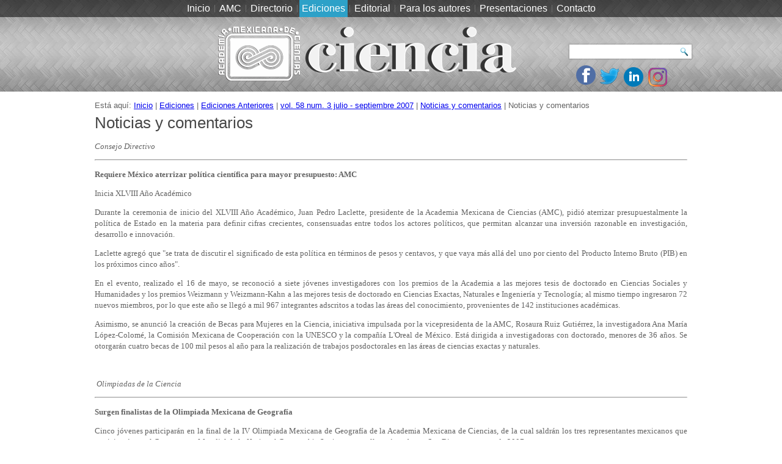

--- FILE ---
content_type: text/html; charset=utf-8
request_url: https://www.amc.edu.mx/revistaciencia/index.php/ediciones-anteriores/ediciones-anteriores?task=view&id=120
body_size: 19493
content:
<!DOCTYPE html>
<html dir="ltr" lang="es-es">
<head>
    <base href="https://www.amc.edu.mx/revistaciencia/index.php/ediciones-anteriores/ediciones-anteriores" />
	<meta http-equiv="content-type" content="text/html; charset=utf-8" />
	<meta name="keywords" content="revista, ciencia, academia mexicana de ciencias" />
	<meta name="rights" content="Academia Mexicana de Ciencias" />
	<meta name="author" content="Academia" />
	<meta name="description" content="Revista Ciencia es el órgano oficial de la Academia Mexicana de Ciencias." />
	<meta name="generator" content="Joomla! - Open Source Content Management" />
	<title>Noticias y comentarios</title>
	<link href="/revistaciencia/templates/amcrevista2020/favicon.ico" rel="shortcut icon" type="image/vnd.microsoft.icon" />
	<link href="/revistaciencia/plugins/content/pdf_embed/assets/css/style.css" rel="stylesheet" type="text/css" />
	<script type="application/json" class="joomla-script-options new">{"csrf.token":"7c4f68a9213d61a18e4b0d5848b7478e","system.paths":{"root":"\/revistaciencia","base":"\/revistaciencia"}}</script>
	<script src="/revistaciencia/media/system/js/mootools-core.js?d0d1d1d42770dcbef5b58846b3889559" type="text/javascript"></script>
	<script src="/revistaciencia/media/system/js/core.js?d0d1d1d42770dcbef5b58846b3889559" type="text/javascript"></script>
	<script src="/revistaciencia/media/system/js/mootools-more.js?d0d1d1d42770dcbef5b58846b3889559" type="text/javascript"></script>
	<script src="/revistaciencia/media/jui/js/jquery.min.js?d0d1d1d42770dcbef5b58846b3889559" type="text/javascript"></script>
	<script src="/revistaciencia/media/jui/js/jquery-noconflict.js?d0d1d1d42770dcbef5b58846b3889559" type="text/javascript"></script>
	<script src="/revistaciencia/media/jui/js/jquery-migrate.min.js?d0d1d1d42770dcbef5b58846b3889559" type="text/javascript"></script>
	<script src="/revistaciencia/media/system/js/caption.js?d0d1d1d42770dcbef5b58846b3889559" type="text/javascript"></script>
	<script type="text/javascript">
jQuery(function($) {
			 $('.hasTip').each(function() {
				var title = $(this).attr('title');
				if (title) {
					var parts = title.split('::', 2);
					var mtelement = document.id(this);
					mtelement.store('tip:title', parts[0]);
					mtelement.store('tip:text', parts[1]);
				}
			});
			var JTooltips = new Tips($('.hasTip').get(), {"maxTitleChars": 50,"fixed": false});
		});jQuery(window).on('load',  function() {
				new JCaption('img.caption');
			});
	</script>

    <link rel="stylesheet" href="/revistaciencia/templates/system/css/system.css" />
    <link rel="stylesheet" href="/revistaciencia/templates/system/css/general.css" />

    <!-- Created by Artisteer v4.3.0.60745 -->
    
    
    <meta name="viewport" content="initial-scale = 1.0, maximum-scale = 1.0, user-scalable = no, width = device-width" />

    <!--[if lt IE 9]><script src="https://html5shiv.googlecode.com/svn/trunk/html5.js"></script><![endif]-->
    <link rel="stylesheet" href="/revistaciencia/templates/amcrevista2020/css/template.css" media="screen" type="text/css" />
    <!--[if lte IE 7]><link rel="stylesheet" href="/revistaciencia/templates/amcrevista2020/css/template.ie7.css" media="screen" /><![endif]-->
    <link rel="stylesheet" href="/revistaciencia/templates/amcrevista2020/css/template.responsive.css" media="all" type="text/css" />


    <script>if ('undefined' != typeof jQuery) document._artxJQueryBackup = jQuery;</script>
    <script src="/revistaciencia/templates/amcrevista2020/jquery.js"></script>
    <script>jQuery.noConflict();</script>

    <script src="/revistaciencia/templates/amcrevista2020/script.js"></script>
    <script src="/revistaciencia/templates/amcrevista2020/script.responsive.js"></script>
    <script src="/revistaciencia/templates/amcrevista2020/modules.js"></script>
    <script>if(typeof jQuery != "undefined") window.artxJQuery = jQuery;</script>    <script>if (document._artxJQueryBackup) jQuery = document._artxJQueryBackup;</script>



<script>
  (function(i,s,o,g,r,a,m){i['GoogleAnalyticsObject']=r;i[r]=i[r]||function(){
  (i[r].q=i[r].q||[]).push(arguments)},i[r].l=1*new Date();a=s.createElement(o),
  m=s.getElementsByTagName(o)[0];a.async=1;a.src=g;m.parentNode.insertBefore(a,m)
  })(window,document,'script','//www.google-analytics.com/analytics.js','ga');

  ga('create', 'UA-25958252-1', 'amc.edu.mx/revistaciencia');
  ga('send', 'pageview');

</script>
<!-- Universal Google Analytics Plugin by PB Web Development -->


</head>
<body>

<div id="art-main">
<header class="art-header">
    <div class="art-shapes">
        <div class="art-object1125881436"></div>
<div class="art-object1789433581"></div>
<div class="art-object1758480507"></div>

            </div>

<h2 class="art-slogan"></h2>


<div class="art-textblock art-textblock-1715595087">
        <div class="art-textblock-1715595087-text-container">
        <div class="art-textblock-1715595087-text"><a href="https://www.facebook.com/CienciaAMC" target="_blank" class="art-facebook-tag-icon"></a></div>
    </div>
    
</div><div class="art-textblock art-textblock-424404328">
        <div class="art-textblock-424404328-text-container">
        <div class="art-textblock-424404328-text"><a href="https://twitter.com/CienciaAMC" target="_blank" class="art-twitter-tag-icon"></a></div>
    </div>
    
</div><div class="art-textblock art-textblock-706217082">
        <div class="art-textblock-706217082-text-container">
        <div class="art-textblock-706217082-text"><a href="https://mx.linkedin.com/in/revista-ciencia-b1854269?trk=pub-pbmap" target="_blank" class="art-linkedin-tag-icon"></a></div>
    </div>
    
</div>
<a href="https://www.amc.edu.mx/revistaciencia/" class="art-logo art-logo-174114042">
    <img src="/revistaciencia/templates/amcrevista2020/images/logo-174114042.png" alt="" />
</a><a href="https://www.instagram.com/cienciaamc/" class="art-logo art-logo-1707578888">
    <img src="/revistaciencia/templates/amcrevista2020/images/logo-1707578888.png" alt="" />
</a>
<div class="art-textblock art-object571130344">
    <form class="art-search" name="Search" action="/revistaciencia/index.php" method="post">
    <input type="text" value="" name="searchword" />
        <input type="hidden" name="task" value="search" />
<input type="hidden" name="option" value="com_search" />
<input type="submit" value="" name="search" class="art-search-button" />
        </form>
</div>
<nav class="art-nav">
    <div class="art-nav-inner">
    
<ul class="art-hmenu"><li class="item-100001"><a href="/revistaciencia/index.php">Inicio</a></li><li class="item-48"><a href="http://www.amc.mx">AMC</a></li><li class="item-23"><a href="/revistaciencia/index.php/directorio-30239">Directorio</a></li><li class="item-100011 active deeper parent"><a class=" active" href="/revistaciencia/index.php/ediciones-anteriores">Ediciones</a><ul><li class="item-100099"><a href="/revistaciencia/index.php/ediciones-anteriores/articulos-fuera-de-los-volumenes-publicados-online">Articulos fuera de los volúmenes Publicados online</a></li><li class="item-100098"><a href="/revistaciencia/index.php/ediciones-anteriores/edicion-actual">Edición Actual</a></li><li class="item-100097 current active"><a class=" active" href="/revistaciencia/index.php/ediciones-anteriores/ediciones-anteriores">Ediciones Anteriores</a></li><li class="item-100118"><a href="/revistaciencia/index.php/ediciones-anteriores/volumenes-de-aniversario">Volumenes de aniversario</a></li></ul></li><li class="item-59"><a href="/revistaciencia/index.php/editorial">Editorial</a></li><li class="item-100285 deeper parent"><a href="#">Para los autores</a><ul><li class="item-60"><a href="https://www.revistaciencia.amc.edu.mx/recomendaciones.pdf" target="_blank">Instrucciones</a></li><li class="item-100016"><a href="/revistaciencia/images/revista/72_2/PDF/17_72_2_PoliticaEditorial.pdf" target="_blank">Política Editorial</a></li></ul></li><li class="item-100157"><a href="/revistaciencia/index.php/charlas-y-presentaciones">Presentaciones</a></li><li class="item-26"><a href="/revistaciencia/index.php/contacto">Contacto</a></li></ul> 
        </div>
    </nav>

                    
</header>
<div class="art-sheet clearfix">
            
<div class="breadcrumbs">
<span class="showHere">Está aquí: </span><a href="/revistaciencia/index.php" class="pathway">Inicio</a> | <a href="/revistaciencia/index.php/ediciones-anteriores" class="pathway">Ediciones</a> | <a href="/revistaciencia/index.php/ediciones-anteriores/ediciones-anteriores" class="pathway">Ediciones Anteriores</a> | <a href="/revistaciencia/index.php/ediciones-anteriores/ediciones-anteriores/222-vol-58-num-3-julio-septiembre-2007" class="pathway"> vol. 58 num. 3 julio - septiembre 2007</a> | <a href="/revistaciencia/index.php/ediciones-anteriores/ediciones-anteriores/76-vol-58-num-3-julio-septiembre-2007/noticias-y-comentarios7" class="pathway">Noticias y comentarios</a> | <span>Noticias y comentarios</span></div>
<div class="art-layout-wrapper">
                <div class="art-content-layout">
                    <div class="art-content-layout-row">
                        <div class="art-layout-cell art-content">
<article class="art-post art-messages"><div class="art-postcontent clearfix">
<div id="system-message-container">
</div></div></article><div class="item-page" itemscope itemtype="http://schema.org/Article"><article class="art-post"><h2 class="art-postheader"><a href="/revistaciencia/index.php/ediciones-anteriores/ediciones-anteriores/76-vol-58-num-3-julio-septiembre-2007/noticias-y-comentarios7/120-noticias-y-comentarios-25636672">Noticias y comentarios</a></h2><div class="art-postcontent clearfix"><div class="art-article">
<p class="MsoNormal" align="left"><span style="font-family: Times New Roman; font-size: small;"><em>Consejo Directivo</em></span></p>
<hr />
<p class="MsoNormal"><span style="font-family: Times New Roman; font-size: small;"><strong>Requiere México aterrizar política científica para mayor presupuesto: AMC</strong></span></p>
<p class="MsoNormal"><span style="font-family: Times New Roman; font-size: small;">Inicia XLVIII Año Académico</span></p>
<p class="MsoNormal" style="text-align:justify"><span style="font-family: Times New Roman; font-size: small;">Durante la ceremonia de inicio del XLVIII Año Académico, Juan Pedro Laclette, presidente de la Academia Mexicana de Ciencias (AMC), pidió aterrizar presupuestalmente la política de Estado en la materia para definir cifras crecientes, consensuadas entre todos los actores políticos, que permitan alcanzar una inversión razonable en investigación, desarrollo e innovación.</span></p>
<p class="MsoNormal" style="text-align:justify"><span style="font-family: Times New Roman; font-size: small;">Laclette agregó que "se trata de discutir el significado de esta política en términos de pesos y centavos, y que vaya más allá del uno por ciento del Producto Interno Bruto (PIB) en los próximos cinco años".</span></p>
<p class="MsoNormal" style="text-align:justify"><span style="font-family: Times New Roman; font-size: small;">En el evento, realizado el 16 de mayo, se reconoció a siete jóvenes investigadores con los premios de la Academia a las mejores tesis de doctorado en Ciencias Sociales y Humanidades y los premios Weizmann y Weizmann-Kahn a las mejores tesis de doctorado en Ciencias Exactas, Naturales e Ingeniería y Tecnología; al mismo tiempo ingresaron 72 nuevos miembros, por lo que este año se llegó a mil 967 integrantes adscritos a todas las áreas del conocimiento, provenientes de 142 instituciones académicas.</span></p>
<p class="MsoNormal" style="text-align:justify"><span style="font-family: Times New Roman; font-size: small;">Asimismo, se anunció la creación de Becas para Mujeres en la Ciencia, iniciativa impulsada por la vicepresidenta de la AMC, Rosaura Ruiz Gutiérrez, la investigadora Ana María López-Colomé, la Comisión Mexicana de Cooperación con la UNESCO y la compañía L'Oreal de México. Está dirigida a investigadoras con doctorado, menores de 36 años. Se otorgarán cuatro becas de 100 mil pesos al año para la realización de trabajos posdoctorales en las áreas de ciencias exactas y naturales.</span></p>
<p class="MsoNormal"> </p>
<p class="MsoNormal"><span style="font-family: Times New Roman; font-size: small;"> </span><em><span style="font-family: Times New Roman; font-size: small;">Olimpiadas de la Ciencia</span></em></p>
<hr />
<p class="MsoNormal"><strong><span style="font-family: Times New Roman; font-size: small;">Surgen finalistas de la Olimpiada Mexicana de Geografía</span></strong></p>
<p class="MsoNormal" style="text-align:justify"><span style="font-family: Times New Roman; font-size: small;">Cinco jóvenes participarán en la final de la IV Olimpiada Mexicana de Geografía de la Academia Mexicana de Ciencias, de la cual saldrán los tres representantes mexicanos que participarán en el Campeonato Mundial de la <em>National Geographic Society</em>, que se llevará a cabo en San Diego en agosto de 2007.</span></p>
<p class="MsoNormal" style="text-align:justify"><span style="font-family: Times New Roman; font-size: small;">Emanuel Johansen Campos, de Morelos; Carlos Elías Franco Ruiz, de Hidalgo; Ángel Aliseda Alonso, de Jalisco; Iván Reséndiz Cruz, del Estado de México, y Carlos Alfredo Manzo Covarrubias, de Baja California, fueron los ganadores de las medallas de oro del certamen nacional, en el que participaron 96 estudiantes de 25 entidades del país.</span></p>
<p class="MsoNormal" style="text-align:justify"><span style="font-family: Times New Roman; font-size: small;">En el certamen, realizado en el puerto de Veracruz del 23 al 25 de abril, también se entregaron cinco medallas de plata y diez de bronce, diplomas y reconocimientos a 20 estudiantes que obtuvieron un desempeño destacado en las diversas pruebas consistentes en una práctica de campo, un examen teórico y un examen oral. </span></p>
<p class="MsoNormal" style="text-align:justify"><span style="font-family: Times New Roman; font-size: small;">Fernando García, coordinador de la competencia, subrayó que las Olimpiadas de la Ciencia son consideradas ya una tradición dentro de las disciplinas de biología, química, matemáticas, geografía y, ahora, por primera ocasión, historia.</span></p>
<p class="MsoNormal"><span style="font-family: Times New Roman; font-size: small;"> </span></p>
<p class="MsoNormal"><em><span style="font-family: Times New Roman; font-size: small;">Miembros de la AMC</span></em></p>
<hr />
<p class="MsoNormal"><strong><span style="font-family: Times New Roman; font-size: small;">México necesita impulsar el desarrollo de la óptica experimental</span></strong></p>
<p class="MsoNormal" style="text-align:justify"><span style="font-family: Times New Roman; font-size: small;">La investigación en el campo de la óptica cuántica experimental que se realiza en México es de alta calidad, pero hay que impulsar más este campo, recomendó Luis Adolfo Orozco, investigador de la Universidad de Maryland, antes de su ingreso como miembro correspondiente de la AMC.</span></p>
<p class="MsoNormal" style="text-align:justify"><span style="font-family: Times New Roman; font-size: small;">El investigador mexicano de la Universidad de Maryland, Estados Unidos, reconocido mundialmente por sus investigaciones en electrodinámica cuántica y espectroscopía del francio, ha impartido cursos de verano y ha contribuido a la formación de estudiantes de doctorado del Instituto Nacional de Astrofísica Óptica y Electrónica (INAOE), el Centro de Investigación y de Estudios Avanzados (Cinvestav), la Universidad de Guadalajara, la Universidad Autónoma de Morelos y el Instituto de Física de la UNAM.</span></p>
<p class="MsoNormal" style="text-align:justify"><span style="font-family: Times New Roman; font-size: small;">Durante su conferencia <em>Qué sabemos sobre el francio</em>, llevada a cabo en el Instituto Nacional de Astrofísica, Óptica y Electrónica, en Puebla, Orozco señaló que a través del estudio del francio se puede indagar más sobre la llamada fuerza débil mediante la cual un protón se convierte en un neutrón. "Entendemos también la estructura atómica con una precisión mayor al uno por ciento, comprendemos mejor la estructura nuclear y combinamos la física de partículas, la física nuclear y la atómica", dijo.</span></p>
<p class="MsoNormal" style="text-align:justify"><span style="font-family: Times New Roman; font-size: small;">Con su ingreso, la AMC llega a 71 miembros correspondientes (entre ellos nueve premios Nobel), todos ellos científicos líderes en su campo de investigación y que han contribuido al desarrollo de la investigación en México.</span></p></div></div></article></div>



                        </div>
                    </div>
                </div>
            </div>


    </div>
<footer class="art-footer">
  <div class="art-footer-inner">
<div class="art-content-layout layout-item-0">
    <div class="art-content-layout-row">
    <div class="art-layout-cell layout-item-1" style="width: 50%">
    <!-- begin nostyle -->
<div class="art-nostyle">
<!-- begin nostyle content -->


<div class="custom"  >
	<p>Calle Cipreses s/n, km 23.5 de la carretera federal México - Cuernavaca, San Andrés Totoltepec, Tlalpan, C.P. 14400, México, Ciudad de México<br /><br /> <a href="mailto:rciencia@unam.mx">rciencia@unam.mx</a></p>
<p><a href="https://www.facebook.com/CienciaAMC/" target="_blank" rel="noopener noreferrer"><img src="/revistaciencia/images/logoFacebookblanco.png" width="50" height="50" /></a>  <a href="https://twitter.com/CienciaAMC" target="_blank" rel="noopener noreferrer"><img src="/revistaciencia/images/logotwitterblanco.png" width="50" height="50" /></a><a href="https://mx.linkedin.com/in/revista-ciencia-b1854269?trk=pub-pbmap" target="_blank" rel="noopener noreferrer"><img src="/revistaciencia/images/logolinkenblanco.png" width="50" height="50" /></a><a href="https://www.instagram.com/cienciaamc/" target="_blank" rel="noopener noreferrer"><img src="/revistaciencia/images/Instagram-blanco.png" width="50" /></a></p></div>
<!-- end nostyle content -->
</div>
<!-- end nostyle -->
</div><div class="art-layout-cell layout-item-2" style="width: 50%">
    <!-- begin nostyle -->
<div class="art-nostyle">
<!-- begin nostyle content -->


<div class="custom"  >
	<p style="text-align: right;"><a href="https://www.amc.edu.mx/revistaciencia/">Inicio</a> /   <a href="/revistaciencia/index.php/directorio-30239">Comité Editorial</a> /   <a href="/revistaciencia/index.php/suscripcion-amc">Suscripción</a> /  <a href="/revistaciencia/index.php/contacto">Contacto</a></p>
<p style="text-align: right; padding-top: 15px;"><a href="https://amc.mx">Academia Mexicana de Ciencias </a>© 2019 | <a href="/revistaciencia/amc/index.php?option=com_content&amp;view=article&amp;id=332&amp;Itemid=76" target="_blank" rel="noopener noreferrer">Políticas de Privacidad</a></p></div>
<!-- end nostyle content -->
</div>
<!-- end nostyle -->
</div>
    </div>
</div>

    <p class="art-page-footer">
        <span id="art-footnote-links">Designed by Walter Galvan Tejada.</span>
    </p>
  </div>
</footer>

</div>


</body>
</html>